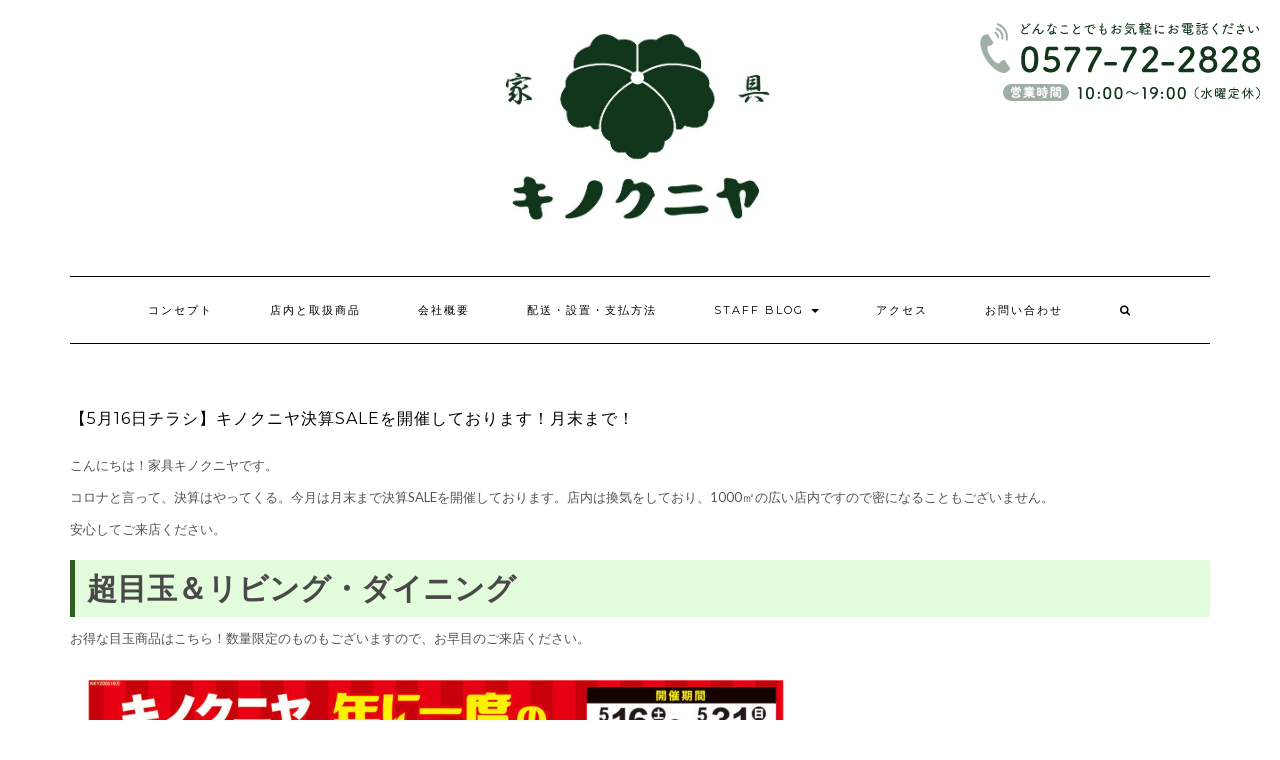

--- FILE ---
content_type: text/html; charset=UTF-8
request_url: https://kagukinokuniya.com/posts/6188/
body_size: 13832
content:
<!DOCTYPE html>
<html dir="ltr" lang="ja"
	prefix="og: https://ogp.me/ns#" >
<head>
    <meta charset="UTF-8" />
    <meta http-equiv="X-UA-Compatible" content="IE=edge" />
    <meta name="viewport" content="width=device-width, initial-scale=1" />
    	<link rel="pingback" href="https://kagukinokuniya.com/xmlrpc.php">
	    <title>【5月16日チラシ】キノクニヤ決算SALEを開催しております！月末まで！ - 家具木の國屋</title>

		<!-- All in One SEO 4.3.3 - aioseo.com -->
		<meta name="description" content="キノクニヤの決算SALEを開催しております。店内、換気をしてお待ちしております。商品・お買い得品多数そろえおります。ご来店心よりお待ちしております。" />
		<meta name="robots" content="max-image-preview:large" />
		<link rel="canonical" href="https://kagukinokuniya.com/posts/6188/" />
		<meta name="generator" content="All in One SEO (AIOSEO) 4.3.3 " />
		<meta property="og:locale" content="ja_JP" />
		<meta property="og:site_name" content="家具木の國屋 - 飛騨・高山市にある家具・インテリアの大型店・家具屋　(家具木の国屋)" />
		<meta property="og:type" content="article" />
		<meta property="og:title" content="【2019年初売り】1月3日～家具キノクニヤの新春初売大SALE ハズレなしのガラポンも♪" />
		<meta property="og:description" content="【2019年初売り】1月3日～家具キノクニヤの新春初売大SALE ハズレなしのガラポンも♪" />
		<meta property="og:url" content="https://kagukinokuniya.com/posts/6188/" />
		<meta property="og:image" content="https://kagukinokuniya.com/wp-content/uploads/2019/01/74c6532ed7b654258814274630cb8026-e1546436075125.jpg" />
		<meta property="og:image:secure_url" content="https://kagukinokuniya.com/wp-content/uploads/2019/01/74c6532ed7b654258814274630cb8026-e1546436075125.jpg" />
		<meta property="og:image:width" content="2041" />
		<meta property="og:image:height" content="1077" />
		<meta property="article:published_time" content="2020-05-17T04:33:56+00:00" />
		<meta property="article:modified_time" content="2020-07-11T04:31:14+00:00" />
		<meta name="twitter:card" content="summary" />
		<meta name="twitter:title" content="【2019年初売り】1月3日～家具キノクニヤの新春初売大SALE ハズレなしのガラポンも♪" />
		<meta name="twitter:description" content="【2019年初売り】1月3日～家具キノクニヤの新春初売大SALE ハズレなしのガラポンも♪" />
		<meta name="twitter:image" content="https://kagukinokuniya.com/wp-content/uploads/2017/10/cropped-basiclogo-3.jpg" />
		<script type="application/ld+json" class="aioseo-schema">
			{"@context":"https:\/\/schema.org","@graph":[{"@type":"BlogPosting","@id":"https:\/\/kagukinokuniya.com\/posts\/6188\/#blogposting","name":"\u30105\u670816\u65e5\u30c1\u30e9\u30b7\u3011\u30ad\u30ce\u30af\u30cb\u30e4\u6c7a\u7b97SALE\u3092\u958b\u50ac\u3057\u3066\u304a\u308a\u307e\u3059\uff01\u6708\u672b\u307e\u3067\uff01 - \u5bb6\u5177\u6728\u306e\u570b\u5c4b","headline":"\u30105\u670816\u65e5\u30c1\u30e9\u30b7\u3011\u30ad\u30ce\u30af\u30cb\u30e4\u6c7a\u7b97SALE\u3092\u958b\u50ac\u3057\u3066\u304a\u308a\u307e\u3059\uff01\u6708\u672b\u307e\u3067\uff01","author":{"@id":"https:\/\/kagukinokuniya.com\/posts\/author\/kosuke-funasaka\/#author"},"publisher":{"@id":"https:\/\/kagukinokuniya.com\/#organization"},"image":{"@type":"ImageObject","url":"https:\/\/kagukinokuniya.com\/wp-content\/uploads\/2020\/04\/fdd193f8440dac9a43fcc954acfe9ba6.jpg","width":1568,"height":1232},"datePublished":"2020-05-17T04:33:56+09:00","dateModified":"2020-07-11T04:31:14+09:00","inLanguage":"ja","mainEntityOfPage":{"@id":"https:\/\/kagukinokuniya.com\/posts\/6188\/#webpage"},"isPartOf":{"@id":"https:\/\/kagukinokuniya.com\/posts\/6188\/#webpage"},"articleSection":"\u30a4\u30d9\u30f3\u30c8, \u304a\u5e97\u304b\u3089\u306e\u304a\u77e5\u3089\u305b, \u304a\u5f97\u306a\u60c5\u5831, \u304a\u77e5\u3089\u305b, \u30c1\u30e9\u30b7"},{"@type":"BreadcrumbList","@id":"https:\/\/kagukinokuniya.com\/posts\/6188\/#breadcrumblist","itemListElement":[{"@type":"ListItem","@id":"https:\/\/kagukinokuniya.com\/#listItem","position":1,"item":{"@type":"WebPage","@id":"https:\/\/kagukinokuniya.com\/","name":"\u30db\u30fc\u30e0","description":"\u98db\u9a28\u30fb\u9ad8\u5c71\u5e02\u306b\u3042\u308b\u5bb6\u5177\u30fb\u30a4\u30f3\u30c6\u30ea\u30a2\u306e\u5927\u578b\u5e97\u30fb\u5bb6\u5177\u5c4b (\u5bb6\u5177\u6728\u306e\u56fd\u5c4b)","url":"https:\/\/kagukinokuniya.com\/"}}]},{"@type":"Organization","@id":"https:\/\/kagukinokuniya.com\/#organization","name":"\u5bb6\u5177\u6728\u306e\u570b\u5c4b","url":"https:\/\/kagukinokuniya.com\/","logo":{"@type":"ImageObject","url":"https:\/\/kagukinokuniya.com\/wp-content\/uploads\/2017\/10\/cropped-basiclogo-3.jpg","@id":"https:\/\/kagukinokuniya.com\/#organizationLogo","width":2557,"height":485},"image":{"@id":"https:\/\/kagukinokuniya.com\/#organizationLogo"}},{"@type":"Person","@id":"https:\/\/kagukinokuniya.com\/posts\/author\/kosuke-funasaka\/#author","url":"https:\/\/kagukinokuniya.com\/posts\/author\/kosuke-funasaka\/","name":"\u30ad\u30ce\u30af\u30cb\u30e4\u208bK","image":{"@type":"ImageObject","@id":"https:\/\/kagukinokuniya.com\/posts\/6188\/#authorImage","url":"https:\/\/secure.gravatar.com\/avatar\/d2c44ae59bd17bab03819aace02ea171?s=96&d=mm&r=g","width":96,"height":96,"caption":"\u30ad\u30ce\u30af\u30cb\u30e4\u208bK"}},{"@type":"WebPage","@id":"https:\/\/kagukinokuniya.com\/posts\/6188\/#webpage","url":"https:\/\/kagukinokuniya.com\/posts\/6188\/","name":"\u30105\u670816\u65e5\u30c1\u30e9\u30b7\u3011\u30ad\u30ce\u30af\u30cb\u30e4\u6c7a\u7b97SALE\u3092\u958b\u50ac\u3057\u3066\u304a\u308a\u307e\u3059\uff01\u6708\u672b\u307e\u3067\uff01 - \u5bb6\u5177\u6728\u306e\u570b\u5c4b","description":"\u30ad\u30ce\u30af\u30cb\u30e4\u306e\u6c7a\u7b97SALE\u3092\u958b\u50ac\u3057\u3066\u304a\u308a\u307e\u3059\u3002\u5e97\u5185\u3001\u63db\u6c17\u3092\u3057\u3066\u304a\u5f85\u3061\u3057\u3066\u304a\u308a\u307e\u3059\u3002\u5546\u54c1\u30fb\u304a\u8cb7\u3044\u5f97\u54c1\u591a\u6570\u305d\u308d\u3048\u304a\u308a\u307e\u3059\u3002\u3054\u6765\u5e97\u5fc3\u3088\u308a\u304a\u5f85\u3061\u3057\u3066\u304a\u308a\u307e\u3059\u3002","inLanguage":"ja","isPartOf":{"@id":"https:\/\/kagukinokuniya.com\/#website"},"breadcrumb":{"@id":"https:\/\/kagukinokuniya.com\/posts\/6188\/#breadcrumblist"},"author":{"@id":"https:\/\/kagukinokuniya.com\/posts\/author\/kosuke-funasaka\/#author"},"creator":{"@id":"https:\/\/kagukinokuniya.com\/posts\/author\/kosuke-funasaka\/#author"},"image":{"@type":"ImageObject","url":"https:\/\/kagukinokuniya.com\/wp-content\/uploads\/2020\/04\/fdd193f8440dac9a43fcc954acfe9ba6.jpg","@id":"https:\/\/kagukinokuniya.com\/#mainImage","width":1568,"height":1232},"primaryImageOfPage":{"@id":"https:\/\/kagukinokuniya.com\/posts\/6188\/#mainImage"},"datePublished":"2020-05-17T04:33:56+09:00","dateModified":"2020-07-11T04:31:14+09:00"},{"@type":"WebSite","@id":"https:\/\/kagukinokuniya.com\/#website","url":"https:\/\/kagukinokuniya.com\/","name":"\u5bb6\u5177\u6728\u306e\u570b\u5c4b","description":"\u98db\u9a28\u30fb\u9ad8\u5c71\u5e02\u306b\u3042\u308b\u5bb6\u5177\u30fb\u30a4\u30f3\u30c6\u30ea\u30a2\u306e\u5927\u578b\u5e97\u30fb\u5bb6\u5177\u5c4b\u3000(\u5bb6\u5177\u6728\u306e\u56fd\u5c4b)","inLanguage":"ja","publisher":{"@id":"https:\/\/kagukinokuniya.com\/#organization"}}]}
		</script>
		<!-- All in One SEO -->

<link rel='dns-prefetch' href='//fonts.googleapis.com' />
<link rel='dns-prefetch' href='//s.w.org' />
<link rel="alternate" type="application/rss+xml" title="家具木の國屋 &raquo; フィード" href="https://kagukinokuniya.com/feed/" />
<link rel="alternate" type="application/rss+xml" title="家具木の國屋 &raquo; コメントフィード" href="https://kagukinokuniya.com/comments/feed/" />
<link rel="alternate" type="application/rss+xml" title="家具木の國屋 &raquo; 【5月16日チラシ】キノクニヤ決算SALEを開催しております！月末まで！ のコメントのフィード" href="https://kagukinokuniya.com/posts/6188/feed/" />
		<!-- This site uses the Google Analytics by MonsterInsights plugin v8.13.1 - Using Analytics tracking - https://www.monsterinsights.com/ -->
							<script src="//www.googletagmanager.com/gtag/js?id=UA-79241753-2"  data-cfasync="false" data-wpfc-render="false" type="text/javascript" async></script>
			<script data-cfasync="false" data-wpfc-render="false" type="text/javascript">
				var mi_version = '8.13.1';
				var mi_track_user = true;
				var mi_no_track_reason = '';
				
								var disableStrs = [
										'ga-disable-G-X7GMH3EP6T',
															'ga-disable-UA-79241753-2',
									];

				/* Function to detect opted out users */
				function __gtagTrackerIsOptedOut() {
					for (var index = 0; index < disableStrs.length; index++) {
						if (document.cookie.indexOf(disableStrs[index] + '=true') > -1) {
							return true;
						}
					}

					return false;
				}

				/* Disable tracking if the opt-out cookie exists. */
				if (__gtagTrackerIsOptedOut()) {
					for (var index = 0; index < disableStrs.length; index++) {
						window[disableStrs[index]] = true;
					}
				}

				/* Opt-out function */
				function __gtagTrackerOptout() {
					for (var index = 0; index < disableStrs.length; index++) {
						document.cookie = disableStrs[index] + '=true; expires=Thu, 31 Dec 2099 23:59:59 UTC; path=/';
						window[disableStrs[index]] = true;
					}
				}

				if ('undefined' === typeof gaOptout) {
					function gaOptout() {
						__gtagTrackerOptout();
					}
				}
								window.dataLayer = window.dataLayer || [];

				window.MonsterInsightsDualTracker = {
					helpers: {},
					trackers: {},
				};
				if (mi_track_user) {
					function __gtagDataLayer() {
						dataLayer.push(arguments);
					}

					function __gtagTracker(type, name, parameters) {
						if (!parameters) {
							parameters = {};
						}

						if (parameters.send_to) {
							__gtagDataLayer.apply(null, arguments);
							return;
						}

						if (type === 'event') {
														parameters.send_to = monsterinsights_frontend.v4_id;
							var hookName = name;
							if (typeof parameters['event_category'] !== 'undefined') {
								hookName = parameters['event_category'] + ':' + name;
							}

							if (typeof MonsterInsightsDualTracker.trackers[hookName] !== 'undefined') {
								MonsterInsightsDualTracker.trackers[hookName](parameters);
							} else {
								__gtagDataLayer('event', name, parameters);
							}
							
														parameters.send_to = monsterinsights_frontend.ua;
							__gtagDataLayer(type, name, parameters);
													} else {
							__gtagDataLayer.apply(null, arguments);
						}
					}

					__gtagTracker('js', new Date());
					__gtagTracker('set', {
						'developer_id.dZGIzZG': true,
											});
										__gtagTracker('config', 'G-X7GMH3EP6T', {"forceSSL":"true"} );
															__gtagTracker('config', 'UA-79241753-2', {"forceSSL":"true"} );
										window.gtag = __gtagTracker;										(function () {
						/* https://developers.google.com/analytics/devguides/collection/analyticsjs/ */
						/* ga and __gaTracker compatibility shim. */
						var noopfn = function () {
							return null;
						};
						var newtracker = function () {
							return new Tracker();
						};
						var Tracker = function () {
							return null;
						};
						var p = Tracker.prototype;
						p.get = noopfn;
						p.set = noopfn;
						p.send = function () {
							var args = Array.prototype.slice.call(arguments);
							args.unshift('send');
							__gaTracker.apply(null, args);
						};
						var __gaTracker = function () {
							var len = arguments.length;
							if (len === 0) {
								return;
							}
							var f = arguments[len - 1];
							if (typeof f !== 'object' || f === null || typeof f.hitCallback !== 'function') {
								if ('send' === arguments[0]) {
									var hitConverted, hitObject = false, action;
									if ('event' === arguments[1]) {
										if ('undefined' !== typeof arguments[3]) {
											hitObject = {
												'eventAction': arguments[3],
												'eventCategory': arguments[2],
												'eventLabel': arguments[4],
												'value': arguments[5] ? arguments[5] : 1,
											}
										}
									}
									if ('pageview' === arguments[1]) {
										if ('undefined' !== typeof arguments[2]) {
											hitObject = {
												'eventAction': 'page_view',
												'page_path': arguments[2],
											}
										}
									}
									if (typeof arguments[2] === 'object') {
										hitObject = arguments[2];
									}
									if (typeof arguments[5] === 'object') {
										Object.assign(hitObject, arguments[5]);
									}
									if ('undefined' !== typeof arguments[1].hitType) {
										hitObject = arguments[1];
										if ('pageview' === hitObject.hitType) {
											hitObject.eventAction = 'page_view';
										}
									}
									if (hitObject) {
										action = 'timing' === arguments[1].hitType ? 'timing_complete' : hitObject.eventAction;
										hitConverted = mapArgs(hitObject);
										__gtagTracker('event', action, hitConverted);
									}
								}
								return;
							}

							function mapArgs(args) {
								var arg, hit = {};
								var gaMap = {
									'eventCategory': 'event_category',
									'eventAction': 'event_action',
									'eventLabel': 'event_label',
									'eventValue': 'event_value',
									'nonInteraction': 'non_interaction',
									'timingCategory': 'event_category',
									'timingVar': 'name',
									'timingValue': 'value',
									'timingLabel': 'event_label',
									'page': 'page_path',
									'location': 'page_location',
									'title': 'page_title',
								};
								for (arg in args) {
																		if (!(!args.hasOwnProperty(arg) || !gaMap.hasOwnProperty(arg))) {
										hit[gaMap[arg]] = args[arg];
									} else {
										hit[arg] = args[arg];
									}
								}
								return hit;
							}

							try {
								f.hitCallback();
							} catch (ex) {
							}
						};
						__gaTracker.create = newtracker;
						__gaTracker.getByName = newtracker;
						__gaTracker.getAll = function () {
							return [];
						};
						__gaTracker.remove = noopfn;
						__gaTracker.loaded = true;
						window['__gaTracker'] = __gaTracker;
					})();
									} else {
										console.log("");
					(function () {
						function __gtagTracker() {
							return null;
						}

						window['__gtagTracker'] = __gtagTracker;
						window['gtag'] = __gtagTracker;
					})();
									}
			</script>
				<!-- / Google Analytics by MonsterInsights -->
				<script type="text/javascript">
			window._wpemojiSettings = {"baseUrl":"https:\/\/s.w.org\/images\/core\/emoji\/12.0.0-1\/72x72\/","ext":".png","svgUrl":"https:\/\/s.w.org\/images\/core\/emoji\/12.0.0-1\/svg\/","svgExt":".svg","source":{"concatemoji":"https:\/\/kagukinokuniya.com\/wp-includes\/js\/wp-emoji-release.min.js?ver=5.3.20"}};
			!function(e,a,t){var n,r,o,i=a.createElement("canvas"),p=i.getContext&&i.getContext("2d");function s(e,t){var a=String.fromCharCode;p.clearRect(0,0,i.width,i.height),p.fillText(a.apply(this,e),0,0);e=i.toDataURL();return p.clearRect(0,0,i.width,i.height),p.fillText(a.apply(this,t),0,0),e===i.toDataURL()}function c(e){var t=a.createElement("script");t.src=e,t.defer=t.type="text/javascript",a.getElementsByTagName("head")[0].appendChild(t)}for(o=Array("flag","emoji"),t.supports={everything:!0,everythingExceptFlag:!0},r=0;r<o.length;r++)t.supports[o[r]]=function(e){if(!p||!p.fillText)return!1;switch(p.textBaseline="top",p.font="600 32px Arial",e){case"flag":return s([127987,65039,8205,9895,65039],[127987,65039,8203,9895,65039])?!1:!s([55356,56826,55356,56819],[55356,56826,8203,55356,56819])&&!s([55356,57332,56128,56423,56128,56418,56128,56421,56128,56430,56128,56423,56128,56447],[55356,57332,8203,56128,56423,8203,56128,56418,8203,56128,56421,8203,56128,56430,8203,56128,56423,8203,56128,56447]);case"emoji":return!s([55357,56424,55356,57342,8205,55358,56605,8205,55357,56424,55356,57340],[55357,56424,55356,57342,8203,55358,56605,8203,55357,56424,55356,57340])}return!1}(o[r]),t.supports.everything=t.supports.everything&&t.supports[o[r]],"flag"!==o[r]&&(t.supports.everythingExceptFlag=t.supports.everythingExceptFlag&&t.supports[o[r]]);t.supports.everythingExceptFlag=t.supports.everythingExceptFlag&&!t.supports.flag,t.DOMReady=!1,t.readyCallback=function(){t.DOMReady=!0},t.supports.everything||(n=function(){t.readyCallback()},a.addEventListener?(a.addEventListener("DOMContentLoaded",n,!1),e.addEventListener("load",n,!1)):(e.attachEvent("onload",n),a.attachEvent("onreadystatechange",function(){"complete"===a.readyState&&t.readyCallback()})),(n=t.source||{}).concatemoji?c(n.concatemoji):n.wpemoji&&n.twemoji&&(c(n.twemoji),c(n.wpemoji)))}(window,document,window._wpemojiSettings);
		</script>
		<style type="text/css">
img.wp-smiley,
img.emoji {
	display: inline !important;
	border: none !important;
	box-shadow: none !important;
	height: 1em !important;
	width: 1em !important;
	margin: 0 .07em !important;
	vertical-align: -0.1em !important;
	background: none !important;
	padding: 0 !important;
}
</style>
	<link rel='stylesheet' id='sb_instagram_styles-css'  href='https://kagukinokuniya.com/wp-content/plugins/instagram-feed/css/sb-instagram-2-2.min.css?ver=2.4.6' type='text/css' media='all' />
<link rel='stylesheet' id='wp-block-library-css'  href='https://kagukinokuniya.com/wp-includes/css/dist/block-library/style.min.css?ver=5.3.20' type='text/css' media='all' />
<link rel='stylesheet' id='biz-cal-style-css'  href='https://kagukinokuniya.com/wp-content/plugins/biz-calendar/biz-cal.css?ver=2.2.0' type='text/css' media='all' />
<link rel='stylesheet' id='toc-screen-css'  href='https://kagukinokuniya.com/wp-content/plugins/table-of-contents-plus/screen.min.css?ver=1509' type='text/css' media='all' />
<link rel='stylesheet' id='kale-googlefont1-css'  href='//fonts.googleapis.com/css?family=Montserrat%3A400%2C700&#038;ver=5.3.20' type='text/css' media='all' />
<link rel='stylesheet' id='kale-googlefont2-css'  href='//fonts.googleapis.com/css?family=Lato%3A400%2C700%2C300%2C300italic%2C400italic%2C700italic&#038;ver=5.3.20' type='text/css' media='all' />
<link rel='stylesheet' id='kale-googlefont3-css'  href='//fonts.googleapis.com/css?family=Raleway%3A200&#038;ver=5.3.20' type='text/css' media='all' />
<link rel='stylesheet' id='kale-googlefont4-css'  href='//fonts.googleapis.com/css?family=Caveat&#038;ver=5.3.20' type='text/css' media='all' />
<link rel='stylesheet' id='bootstrap-css'  href='https://kagukinokuniya.com/wp-content/themes/kale/assets/css/bootstrap.min.css?ver=5.3.20' type='text/css' media='all' />
<link rel='stylesheet' id='bootstrap-select-css'  href='https://kagukinokuniya.com/wp-content/themes/kale/assets/css/bootstrap-select.min.css?ver=5.3.20' type='text/css' media='all' />
<link rel='stylesheet' id='font-awesome-css'  href='https://kagukinokuniya.com/wp-content/themes/kale/assets/css/font-awesome.min.css?ver=5.3.20' type='text/css' media='all' />
<link rel='stylesheet' id='owl-carousel-css'  href='https://kagukinokuniya.com/wp-content/themes/kale/assets/css/owl.carousel.css?ver=5.3.20' type='text/css' media='all' />
<link rel='stylesheet' id='kale-style-css'  href='https://kagukinokuniya.com/wp-content/themes/kale/style.css?ver=5.3.20' type='text/css' media='all' />
<link rel='stylesheet' id='addtoany-css'  href='https://kagukinokuniya.com/wp-content/plugins/add-to-any/addtoany.min.css?ver=1.15' type='text/css' media='all' />
<script type='text/javascript' src='https://kagukinokuniya.com/wp-content/plugins/google-analytics-for-wordpress/assets/js/frontend-gtag.min.js?ver=8.13.1'></script>
<script data-cfasync="false" data-wpfc-render="false" type="text/javascript" id='monsterinsights-frontend-script-js-extra'>/* <![CDATA[ */
var monsterinsights_frontend = {"js_events_tracking":"true","download_extensions":"doc,pdf,ppt,zip,xls,docx,pptx,xlsx","inbound_paths":"[]","home_url":"https:\/\/kagukinokuniya.com","hash_tracking":"false","ua":"UA-79241753-2","v4_id":"G-X7GMH3EP6T"};/* ]]> */
</script>
<script type='text/javascript' src='https://kagukinokuniya.com/wp-includes/js/jquery/jquery.js?ver=1.12.4-wp'></script>
<script type='text/javascript' src='https://kagukinokuniya.com/wp-includes/js/jquery/jquery-migrate.min.js?ver=1.4.1'></script>
<script type='text/javascript' src='https://kagukinokuniya.com/wp-content/plugins/add-to-any/addtoany.min.js?ver=1.1'></script>
<script type='text/javascript'>
/* <![CDATA[ */
var bizcalOptions = {"holiday_title":"\u5e97\u4f11\u65e5","wed":"on","temp_holidays":"2018-01-09\r\n2018-01-10\r\n2018-01-11\r\n2025-12-30\r\n2026-01-01\r\n2026-01-02\r\n2026-01-03","temp_weekdays":"","eventday_title":"","eventday_url":"","eventdays":"","month_limit":"\u5236\u9650\u306a\u3057","nextmonthlimit":"2","prevmonthlimit":"2","plugindir":"https:\/\/kagukinokuniya.com\/wp-content\/plugins\/biz-calendar\/","national_holiday":""};
/* ]]> */
</script>
<script type='text/javascript' src='https://kagukinokuniya.com/wp-content/plugins/biz-calendar/calendar.js?ver=2.2.0'></script>
<!--[if lt IE 9]>
<script type='text/javascript' src='https://kagukinokuniya.com/wp-content/themes/kale/assets/js/html5shiv.min.js?ver=3.7.0'></script>
<![endif]-->
<!--[if lt IE 9]>
<script type='text/javascript' src='https://kagukinokuniya.com/wp-content/themes/kale/assets/js/respond.min.js?ver=1.3.0'></script>
<![endif]-->
<link rel='https://api.w.org/' href='https://kagukinokuniya.com/wp-json/' />
<link rel="EditURI" type="application/rsd+xml" title="RSD" href="https://kagukinokuniya.com/xmlrpc.php?rsd" />
<link rel="wlwmanifest" type="application/wlwmanifest+xml" href="https://kagukinokuniya.com/wp-includes/wlwmanifest.xml" /> 
<link rel='prev' title='トラックを新調しました！' href='https://kagukinokuniya.com/posts/6198/' />
<link rel='next' title='【7月10日チラシ】キノクニヤ夏得SALEを開催中！ソファベッドのお買い得品が多数' href='https://kagukinokuniya.com/posts/7331/' />
<meta name="generator" content="WordPress 5.3.20" />
<link rel='shortlink' href='https://kagukinokuniya.com/?p=6188' />
<link rel="alternate" type="application/json+oembed" href="https://kagukinokuniya.com/wp-json/oembed/1.0/embed?url=https%3A%2F%2Fkagukinokuniya.com%2Fposts%2F6188%2F" />
<link rel="alternate" type="text/xml+oembed" href="https://kagukinokuniya.com/wp-json/oembed/1.0/embed?url=https%3A%2F%2Fkagukinokuniya.com%2Fposts%2F6188%2F&#038;format=xml" />

<script data-cfasync="false">
window.a2a_config=window.a2a_config||{};a2a_config.callbacks=[];a2a_config.overlays=[];a2a_config.templates={};a2a_localize = {
	Share: "共有",
	Save: "ブックマーク",
	Subscribe: "購読",
	Email: "メール",
	Bookmark: "ブックマーク",
	ShowAll: "すべて表示する",
	ShowLess: "小さく表示する",
	FindServices: "サービスを探す",
	FindAnyServiceToAddTo: "追加するサービスを今すぐ探す",
	PoweredBy: "Powered by",
	ShareViaEmail: "メールでシェアする",
	SubscribeViaEmail: "メールで購読する",
	BookmarkInYourBrowser: "ブラウザにブックマーク",
	BookmarkInstructions: "このページをブックマークするには、 Ctrl+D または \u2318+D を押下。",
	AddToYourFavorites: "お気に入りに追加",
	SendFromWebOrProgram: "任意のメールアドレスまたはメールプログラムから送信",
	EmailProgram: "メールプログラム",
	More: "詳細&#8230;",
	ThanksForSharing: "Thanks for sharing!",
	ThanksForFollowing: "Thanks for following!"
};

(function(d,s,a,b){a=d.createElement(s);b=d.getElementsByTagName(s)[0];a.async=1;a.src="https://static.addtoany.com/menu/page.js";b.parentNode.insertBefore(a,b);})(document,"script");
</script>
<style type="text/css">div#toc_container ul li {font-size: 90%;}</style><link rel="icon" href="https://kagukinokuniya.com/wp-content/uploads/2017/10/cropped-basiclogo-1-e1508852618272-32x32.jpg" sizes="32x32" />
<link rel="icon" href="https://kagukinokuniya.com/wp-content/uploads/2017/10/cropped-basiclogo-1-e1508852618272-192x192.jpg" sizes="192x192" />
<link rel="apple-touch-icon-precomposed" href="https://kagukinokuniya.com/wp-content/uploads/2017/10/cropped-basiclogo-1-e1508852618272-180x180.jpg" />
<meta name="msapplication-TileImage" content="https://kagukinokuniya.com/wp-content/uploads/2017/10/cropped-basiclogo-1-e1508852618272-270x270.jpg" />
		<style type="text/css" id="wp-custom-css">
			
.add-entry-content {
  position: relative;
  }

.add-entry-content h3{
  position: absolute;
  top:30%;
  left: 50%;
  -ms-transform: translate(-50%,-50%);
  -webkit-transform: translate(-50%,-50%);
  transform: translate(-50%,-50%);
  margin:0;
  padding:0;
  color: white;/*文字は白に*/
  font-size: 1.5em;/*サイズ2倍*/
  
  }

.add-entry-content entry-thumb {
  width: 100%;
  }


#footer_ban {
margin: 0 auto;
padding: 0;
width: 100%;
overflow: hidden;
display: table;
position: fixed;
bottom: 0;
left:0;
background: #f0f0f0;
z-index: 9999;
line-height:0;
}

div#footer_ban img { width: 100%; }		</style>
		
<link rel="stylesheet" type="text/css" href="https://kagukinokuniya.com/wp-content/themes/kale/css/floating.css" media="all">
<script async defer src="//assets.pinterest.com/js/pinit.js"></script>

	


<!-- Google Tag Manager -->
<script>(function(w,d,s,l,i){w[l]=w[l]||[];w[l].push({'gtm.start':
new Date().getTime(),event:'gtm.js'});var f=d.getElementsByTagName(s)[0],
j=d.createElement(s),dl=l!='dataLayer'?'&l='+l:'';j.async=true;j.src=
'https://www.googletagmanager.com/gtm.js?id='+i+dl;f.parentNode.insertBefore(j,f);
})(window,document,'script','dataLayer','GTM-W6PTSFC');</script>
<!-- End Google Tag Manager -->
	
	
	
</head>

<body class="post-template-default single single-post postid-6188 single-format-standard wp-custom-logo">

<!-- Google Tag Manager (noscript) -->
<noscript><iframe src="https://www.googletagmanager.com/ns.html?id=GTM-W6PTSFC"
height="0" width="0" style="display:none;visibility:hidden"></iframe></noscript>
<!-- End Google Tag Manager (noscript) -->	
	
<div class="main-wrapper">
    <div class="container">
        
        <!-- Header -->
        <div class="header">
        
                        
            <!-- Header Row 2 -->
            <div class="header-row-2">
                <div class="logo">
                    <a href="https://kagukinokuniya.com/" class="custom-logo-link" rel="home"><img width="2557" height="485" src="https://kagukinokuniya.com/wp-content/uploads/2017/10/cropped-basiclogo-3.jpg" class="custom-logo" alt="家具木の國屋" srcset="https://kagukinokuniya.com/wp-content/uploads/2017/10/cropped-basiclogo-3.jpg 2557w, https://kagukinokuniya.com/wp-content/uploads/2017/10/cropped-basiclogo-3-300x57.jpg 300w, https://kagukinokuniya.com/wp-content/uploads/2017/10/cropped-basiclogo-3-768x146.jpg 768w, https://kagukinokuniya.com/wp-content/uploads/2017/10/cropped-basiclogo-3-1024x194.jpg 1024w" sizes="(max-width: 2557px) 100vw, 2557px" /></a>                </div>
                            </div>
            <!-- /Header Row 2 -->
            
            
            <!-- Header Row 3 -->
            <div class="header-row-3">
                <nav class="navbar navbar-default">
                    <div class="navbar-header">
                        <button type="button" class="navbar-toggle collapsed" data-toggle="collapse" data-target=".header-row-3 .navbar-collapse" aria-expanded="false">
                        <span class="sr-only">Toggle Navigation</span>
                        <span class="glyphicon glyphicon-align-justify">Menu</span>　
                       
                        </button>
                    </div>
                    <!-- Navigation -->
                    <div class="navbar-collapse collapse"><ul id="menu-%e3%83%a1%e3%83%8b%e3%83%a5%e3%83%bc" class="nav navbar-nav"><li id="menu-item-20" class="menu-item menu-item-type-post_type menu-item-object-page menu-item-20"><a href="https://kagukinokuniya.com/welcome/">コンセプト</a></li>
<li id="menu-item-35" class="menu-item menu-item-type-post_type menu-item-object-page menu-item-35"><a href="https://kagukinokuniya.com/kinokuniyaselect/">店内と取扱商品</a></li>
<li id="menu-item-27" class="menu-item menu-item-type-post_type menu-item-object-page menu-item-27"><a href="https://kagukinokuniya.com/about-us/">会社概要</a></li>
<li id="menu-item-327" class="menu-item menu-item-type-post_type menu-item-object-page menu-item-327"><a href="https://kagukinokuniya.com/delivery/">配送・設置・支払方法</a></li>
<li id="menu-item-1201" class="menu-item menu-item-type-post_type menu-item-object-page menu-item-has-children menu-item-1201 dropdown"><a href="#" data-toggle="dropdown" class="dropdown-toggle" aria-haspopup="true">staff blog <span class="caret"></span></a>
<ul role="menu" class=" dropdown-menu">
	<li id="menu-item-155" class="menu-item menu-item-type-taxonomy menu-item-object-category current-post-ancestor current-menu-parent current-post-parent menu-item-155"><a href="https://kagukinokuniya.com/posts/category/news/">お店からのお知らせ</a></li>
	<li id="menu-item-156" class="menu-item menu-item-type-taxonomy menu-item-object-category menu-item-156"><a href="https://kagukinokuniya.com/posts/category/interior/">インテリア・家具のこと</a></li>
	<li id="menu-item-157" class="menu-item menu-item-type-taxonomy menu-item-object-category menu-item-157"><a href="https://kagukinokuniya.com/posts/category/takayamalife/">高山ライフ</a></li>
</ul>
</li>
<li id="menu-item-160" class="menu-item menu-item-type-post_type menu-item-object-page menu-item-160"><a href="https://kagukinokuniya.com/access/">アクセス</a></li>
<li id="menu-item-314" class="menu-item menu-item-type-post_type menu-item-object-page menu-item-home menu-item-314"><a href="https://kagukinokuniya.com/contact/">お問い合わせ</a></li>
<li class="search">
        <a href="javascript:;" id="toggle-main_search" data-toggle="dropdown"><i class="fa fa-search"></i></a>
        <div class="dropdown-menu main_search">
            <form name="main_search" method="get" action="https://kagukinokuniya.com/">
                <input type="text" name="s" class="form-control" placeholder="Type here" />
            </form>
        </div>
    </li></ul></div>                    <!-- /Navigation -->
                </nav>
            </div>
            <!-- /Header Row 3 -->


            
            
        </div>
        <!-- /Header -->
        
        
<!-- Two Columns -->
<div class="row two-columns">

    <!-- Main Column -->
        <div class="main-column col-md-12">
        
        <!-- Post Content -->
        <div id="post-6188" class="entry entry-post post-6188 post type-post status-publish format-standard has-post-thumbnail hentry category-event category-news category-sale tag-news tag-flyer">
            
            <div class="entry-header">
								<div class="clearfix"></div>
            </div>
            
                                    <h1 class="entry-title">【5月16日チラシ】キノクニヤ決算SALEを開催しております！月末まで！</h1>
                        
                        
            <div class="entry-content">
                <p>こんにちは！家具キノクニヤです。</p>
<p>コロナと言って、決算はやってくる。今月は月末まで決算SALEを開催しております。店内は換気をしており、1000㎡の広い店内ですので密になることもございません。</p>
<p>安心してご来店ください。</p>
<h2><strong>超目玉＆リビング・ダイニング</strong></h2>
<p>お得な目玉商品はこちら！数量限定のものもございますので、お早目のご来店ください。</p>
<p><img class="alignnone size-large wp-image-6189" src="https://kagukinokuniya.com/wp-content/uploads/2020/05/914859aebdda0dc3d327ec5682fa8671-732x1024.jpg" alt="" width="732" height="1024" srcset="https://kagukinokuniya.com/wp-content/uploads/2020/05/914859aebdda0dc3d327ec5682fa8671-732x1024.jpg 732w, https://kagukinokuniya.com/wp-content/uploads/2020/05/914859aebdda0dc3d327ec5682fa8671-214x300.jpg 214w, https://kagukinokuniya.com/wp-content/uploads/2020/05/914859aebdda0dc3d327ec5682fa8671-768x1075.jpg 768w, https://kagukinokuniya.com/wp-content/uploads/2020/05/914859aebdda0dc3d327ec5682fa8671-1098x1536.jpg 1098w, https://kagukinokuniya.com/wp-content/uploads/2020/05/914859aebdda0dc3d327ec5682fa8671-1463x2048.jpg 1463w, https://kagukinokuniya.com/wp-content/uploads/2020/05/914859aebdda0dc3d327ec5682fa8671.jpg 1612w" sizes="(max-width: 732px) 100vw, 732px" /></p>
<p>ソファはチラシに間に合わなかった新商品も多数展示ございます。</p>
<h2>裏面はベッドや新作家具も</h2>
<p><img class="alignnone size-large wp-image-6190" src="https://kagukinokuniya.com/wp-content/uploads/2020/05/39cfc431672a6ab7b24a2a05695c9efe-732x1024.jpg" alt="" width="732" height="1024" srcset="https://kagukinokuniya.com/wp-content/uploads/2020/05/39cfc431672a6ab7b24a2a05695c9efe-732x1024.jpg 732w, https://kagukinokuniya.com/wp-content/uploads/2020/05/39cfc431672a6ab7b24a2a05695c9efe-214x300.jpg 214w, https://kagukinokuniya.com/wp-content/uploads/2020/05/39cfc431672a6ab7b24a2a05695c9efe-768x1075.jpg 768w, https://kagukinokuniya.com/wp-content/uploads/2020/05/39cfc431672a6ab7b24a2a05695c9efe-1098x1536.jpg 1098w, https://kagukinokuniya.com/wp-content/uploads/2020/05/39cfc431672a6ab7b24a2a05695c9efe-1463x2048.jpg 1463w, https://kagukinokuniya.com/wp-content/uploads/2020/05/39cfc431672a6ab7b24a2a05695c9efe.jpg 1612w" sizes="(max-width: 732px) 100vw, 732px" /></p>
<p>緊急事態宣言中に売り場を少しずつ変えたり、商品を入れかえました！地域最大級の売場にはベッドもダイニングも多数お買い得品を取り揃えております。是非お気軽にお越しください。</p>
<div class="addtoany_share_save_container addtoany_content addtoany_content_bottom"><div class="a2a_kit a2a_kit_size_26 addtoany_list" data-a2a-url="https://kagukinokuniya.com/posts/6188/" data-a2a-title="【5月16日チラシ】キノクニヤ決算SALEを開催しております！月末まで！"><a class="a2a_button_facebook" href="https://www.addtoany.com/add_to/facebook?linkurl=https%3A%2F%2Fkagukinokuniya.com%2Fposts%2F6188%2F&amp;linkname=%E3%80%905%E6%9C%8816%E6%97%A5%E3%83%81%E3%83%A9%E3%82%B7%E3%80%91%E3%82%AD%E3%83%8E%E3%82%AF%E3%83%8B%E3%83%A4%E6%B1%BA%E7%AE%97SALE%E3%82%92%E9%96%8B%E5%82%AC%E3%81%97%E3%81%A6%E3%81%8A%E3%82%8A%E3%81%BE%E3%81%99%EF%BC%81%E6%9C%88%E6%9C%AB%E3%81%BE%E3%81%A7%EF%BC%81" title="Facebook" rel="nofollow noopener" target="_blank"></a><a class="a2a_button_twitter" href="https://www.addtoany.com/add_to/twitter?linkurl=https%3A%2F%2Fkagukinokuniya.com%2Fposts%2F6188%2F&amp;linkname=%E3%80%905%E6%9C%8816%E6%97%A5%E3%83%81%E3%83%A9%E3%82%B7%E3%80%91%E3%82%AD%E3%83%8E%E3%82%AF%E3%83%8B%E3%83%A4%E6%B1%BA%E7%AE%97SALE%E3%82%92%E9%96%8B%E5%82%AC%E3%81%97%E3%81%A6%E3%81%8A%E3%82%8A%E3%81%BE%E3%81%99%EF%BC%81%E6%9C%88%E6%9C%AB%E3%81%BE%E3%81%A7%EF%BC%81" title="Twitter" rel="nofollow noopener" target="_blank"></a><a class="a2a_button_line" href="https://www.addtoany.com/add_to/line?linkurl=https%3A%2F%2Fkagukinokuniya.com%2Fposts%2F6188%2F&amp;linkname=%E3%80%905%E6%9C%8816%E6%97%A5%E3%83%81%E3%83%A9%E3%82%B7%E3%80%91%E3%82%AD%E3%83%8E%E3%82%AF%E3%83%8B%E3%83%A4%E6%B1%BA%E7%AE%97SALE%E3%82%92%E9%96%8B%E5%82%AC%E3%81%97%E3%81%A6%E3%81%8A%E3%82%8A%E3%81%BE%E3%81%99%EF%BC%81%E6%9C%88%E6%9C%AB%E3%81%BE%E3%81%A7%EF%BC%81" title="Line" rel="nofollow noopener" target="_blank"></a></div></div>                            </div>
            
                        <div class="entry-footer">
                <div class="entry-meta">
                    					<div class="entry-category"><span>関連記事はこちら：</span><a href="https://kagukinokuniya.com/posts/category/news/event/" rel="category tag">イベント</a>, <a href="https://kagukinokuniya.com/posts/category/news/" rel="category tag">お店からのお知らせ</a>, <a href="https://kagukinokuniya.com/posts/category/news/sale/" rel="category tag">お得な情報</a></div>                    <div class="entry-tags"><span>Tags: </span><a href="https://kagukinokuniya.com/posts/tag/news/" rel="tag">お知らせ</a>, <a href="https://kagukinokuniya.com/posts/tag/flyer/" rel="tag">チラシ</a></div>                </div>
            </div>
                    
        </div>
        <!-- /Post Content -->
        
        <hr />
        
        <div class="pagination-post">
            <div class="previous_post"><a href="https://kagukinokuniya.com/posts/6198/" rel="prev">トラックを新調しました！</a></div>
            <div class="next_post"><a href="https://kagukinokuniya.com/posts/7331/" rel="next">【7月10日チラシ】キノクニヤ夏得SALEを開催中！ソファベッドのお買い得品が多数</a></div>
        </div>
        
  
        
    </div>
    <!-- /Main Column -->
    
    
        
</div>
<!-- /Two Columns -->
        
<hr />


        
        

<!-- Footer Widgets -->
<div class="footer-widgets">

    <!-- Footer Row 2 -->
        <div class="row footer-row-2">
        
                
                
                
                
        <div class="col-md-12"><div id="text-20" class="footer-row-2-widget widget widget_text"><h3 class="widget-title">飛騨産業「特別SALE」開催中</h3>			<div class="textwidget"><p><a href="https://kagukinokuniya.com/posts/2970/" target="_blank" rel="noopener noreferrer"><img class="alignnone wp-image-19355 size-large" src="https://kagukinokuniya.com/wp-content/uploads/2023/01/banner-pc-1024x599.jpg" alt="" width="1024" height="599" /></a></p>
</div>
		</div></div>        
     </div>
     <hr />
          <!-- /Footer Row 2 -->
     
     

</div>

<!-- /Footer Widgets -->
        
        <!-- Footer -->
        <div class="footer">
            
                        <div class="footer-row-3-center"><div id="text-18" class="footer-row-3-widget widget widget_text"><h3 class="widget-title">Facebook</h3>			<div class="textwidget"><div id="fb-root"> 当店からお得な情報や、家具、インテリアにまつわる情報などを随時発信していきます。最新の情報はFacebookにいいね！してゲットしてくださいね！</div>
<p><script>(function(d, s, id) {
  var js, fjs = d.getElementsByTagName(s)[0];
  if (d.getElementById(id)) return;
  js = d.createElement(s); js.id = id;
  js.src = "//connect.facebook.net/ja_JP/sdk.js#xfbml=1&version=v2.9&appId=439227709766134";
  fjs.parentNode.insertBefore(js, fjs);
}(document, 'script', 'facebook-jssdk'));</script></p>
<div class="fb-page" data-href="https://www.facebook.com/kagukinokuniya/" data-tabs="timeline" data-height="250" data-small-header="true" data-adapt-container-width="true" data-hide-cover="false" data-show-facepile="true">
<blockquote class="fb-xfbml-parse-ignore" cite="https://www.facebook.com/kagukinokuniya/"><p><a href="https://www.facebook.com/kagukinokuniya/">（有）家具木の國屋</a></p></blockquote>
</div>
</div>
		</div><style>
.rpwe-block ul{list-style:none!important;margin-left:0!important;padding-left:0!important;}.rpwe-block li{border-bottom:1px solid #eee;margin-bottom:10px;padding-bottom:10px;list-style-type: none;}.rpwe-block a{display:inline!important;text-decoration:none;}.rpwe-block h3{background:none!important;clear:none;margin-bottom:0!important;margin-top:0!important;font-weight:400;font-size:12px!important;line-height:1.5em;}.rpwe-thumb{border:1px solid #EEE!important;box-shadow:none!important;margin:2px 10px 2px 0;padding:3px!important;}.rpwe-summary{font-size:12px;}.rpwe-time{color:#bbb;font-size:11px;}.rpwe-comment{color:#bbb;font-size:11px;padding-left:5px;}.rpwe-alignleft{display:inline;float:left;}.rpwe-alignright{display:inline;float:right;}.rpwe-aligncenter{display:block;margin-left: auto;margin-right: auto;}.rpwe-clearfix:before,.rpwe-clearfix:after{content:"";display:table !important;}.rpwe-clearfix:after{clear:both;}.rpwe-clearfix{zoom:1;}
</style>
	<div id="rpwe_widget-2" class="footer-row-3-widget widget rpwe_widget recent-posts-extended"><h3 class="widget-title">最近の記事</h3><div  class="rpwe-block "><ul class="rpwe-ul"><li class="rpwe-li rpwe-clearfix"><a class="rpwe-img" href="https://kagukinokuniya.com/posts/32010/"  rel="bookmark"><img class="rpwe-alignleft rpwe-thumb" src="https://kagukinokuniya.com/wp-content/uploads/2025/12/d3e7f0348fcb482a4a8fae755f862235-100x100.jpg" alt="【さるぼぼ2026年1月号】キノクニヤの歳末＆初売大セール"></a><h3 class="rpwe-title"><a href="https://kagukinokuniya.com/posts/32010/" title="Permalink to 【さるぼぼ2026年1月号】キノクニヤの歳末＆初売大セール" rel="bookmark">【さるぼぼ2026年1月号】キノクニヤの歳末＆初売大セール</a></h3><div class="rpwe-summary">こんにちは！家具キノクニヤです。 あっと &hellip;<a href="https://kagukinokuniya.com/posts/32010/" class="more-link">もっと読む>></a></div></li><li class="rpwe-li rpwe-clearfix"><a class="rpwe-img" href="https://kagukinokuniya.com/posts/31854/"  rel="bookmark"><img class="rpwe-alignleft rpwe-thumb" src="https://kagukinokuniya.com/wp-content/uploads/2025/12/fb72d40772d4887ab89b711ad331e877-100x100.jpg" alt="【2025年12月6日チラシ】キノクニヤの歳末大感謝セール"></a><h3 class="rpwe-title"><a href="https://kagukinokuniya.com/posts/31854/" title="Permalink to 【2025年12月6日チラシ】キノクニヤの歳末大感謝セール" rel="bookmark">【2025年12月6日チラシ】キノクニヤの歳末大感謝セール</a></h3><div class="rpwe-summary">こんにちは！家具キノクニヤです。 飛騨も &hellip;<a href="https://kagukinokuniya.com/posts/31854/" class="more-link">もっと読む>></a></div></li><li class="rpwe-li rpwe-clearfix"><a class="rpwe-img" href="https://kagukinokuniya.com/posts/31802/"  rel="bookmark"><img class="rpwe-alignleft rpwe-thumb" src="https://kagukinokuniya.com/wp-content/uploads/2025/11/76e7edc23a85c7ed9db99dc9c7f917b7-100x100.jpg" alt="【さるぼぼ2025年12月号】キノクニヤ歳末大感謝セール"></a><h3 class="rpwe-title"><a href="https://kagukinokuniya.com/posts/31802/" title="Permalink to 【さるぼぼ2025年12月号】キノクニヤ歳末大感謝セール" rel="bookmark">【さるぼぼ2025年12月号】キノクニヤ歳末大感謝セール</a></h3><div class="rpwe-summary">こんにちは！家具キノクニヤです。 毎日寒 &hellip;<a href="https://kagukinokuniya.com/posts/31802/" class="more-link">もっと読む>></a></div></li><li class="rpwe-li rpwe-clearfix"><a class="rpwe-img" href="https://kagukinokuniya.com/posts/31463/"  rel="bookmark"><img class="rpwe-alignleft rpwe-thumb" src="https://kagukinokuniya.com/wp-content/uploads/2025/10/a0813e2d2626588cd6f0be86abc09842-100x100.jpg" alt="【さるぼぼ2025年11月号】キノクニヤ冬の情熱セール！"></a><h3 class="rpwe-title"><a href="https://kagukinokuniya.com/posts/31463/" title="Permalink to 【さるぼぼ2025年11月号】キノクニヤ冬の情熱セール！" rel="bookmark">【さるぼぼ2025年11月号】キノクニヤ冬の情熱セール！</a></h3><div class="rpwe-summary">こんにちは！家具キノクニヤです。 寒いで &hellip;<a href="https://kagukinokuniya.com/posts/31463/" class="more-link">もっと読む>></a></div></li><li class="rpwe-li rpwe-clearfix"><a class="rpwe-img" href="https://kagukinokuniya.com/posts/31204/"  rel="bookmark"><img class="rpwe-alignleft rpwe-thumb" src="https://kagukinokuniya.com/wp-content/uploads/2025/09/434d32c79bd4d23b0dc71ba4888e1bf6-100x100.jpg" alt="【2025年10月4日チラシ】キノクニヤの秋の新生活応援セール"></a><h3 class="rpwe-title"><a href="https://kagukinokuniya.com/posts/31204/" title="Permalink to 【2025年10月4日チラシ】キノクニヤの秋の新生活応援セール" rel="bookmark">【2025年10月4日チラシ】キノクニヤの秋の新生活応援セール</a></h3><div class="rpwe-summary">こんにちは！家具キノクニヤです。 日が落 &hellip;<a href="https://kagukinokuniya.com/posts/31204/" class="more-link">もっと読む>></a></div></li></ul></div><!-- Generated by http://wordpress.org/plugins/recent-posts-widget-extended/ --></div><div id="text-16" class="footer-row-3-widget widget widget_text"><h3 class="widget-title">KINOKUNIYA INSTAGRAM</h3>			<div class="textwidget"><div data-is data-is-access-token="4979564841.aeeff59.4ee25aa644a747f1a5b0aacf0b727e6c" data-is-rows="2"></div>
</div>
		</div><div id="text-14" class="footer-row-3-widget widget widget_text"><h3 class="widget-title">■ページトップへ■</h3>			<div class="textwidget"><a href="https://kagukinokuniya.com/"><font color="blue">こちら</font>をクリック</a></div>
		</div><div id="text-9" class="footer-row-3-widget widget widget_text"><h3 class="widget-title">■運営会社■</h3>			<div class="textwidget"><p>(有)家具木の國屋　(家具木の国屋・かぐきのくにや)<br />
++住所++ 岐阜県高山市国府町名張1165-3<br />
++営業時間++ AM9:00～PM6:00<br />
++定休日++ 水曜日<br />
++お電話++ 0577-72-2828<br />
++ Fax ++ 0577-72-2422</p>
</div>
		</div>            
            

                                    <div class="footer-copyright">Copyright &copy; 2017 家具木の國屋</div>
                        
            <div class="footer-copyright">
                <ul class="credit">
                    
                </ul>
            </div>

            
        </div>
        <!-- /Footer -->



        
    </div><!-- /Container -->
</div><!-- /Main Wrapper -->

<script type='text/javascript' src='https://kagukinokuniya.com/wp-content/plugins/instashow-lite/assets/instashow-lite/dist/jquery.instashow-lite.packaged.js?ver=1.4.3'></script>
<!-- Instagram Feed JS -->
<script type="text/javascript">
var sbiajaxurl = "https://kagukinokuniya.com/wp-admin/admin-ajax.php";
jQuery( document ).ready(function($) {
window.sbi_custom_js = function(){
#sb_instagram.sbi_col_4.sbi_disable_mobile #sbi_images .sbi_item {
width: 25%;
}

@media (max-width: 767px){
#sb_instagram.sbi_col_4.sbi_disable_mobile #sbi_images .sbi_item {
width: 50%;
}
}
}
});
</script>
<script type='text/javascript'>
/* <![CDATA[ */
var wpcf7 = {"apiSettings":{"root":"https:\/\/kagukinokuniya.com\/wp-json\/contact-form-7\/v1","namespace":"contact-form-7\/v1"}};
/* ]]> */
</script>
<script type='text/javascript' src='https://kagukinokuniya.com/wp-content/plugins/contact-form-7/includes/js/scripts.js?ver=5.2.2'></script>
<script type='text/javascript'>
/* <![CDATA[ */
var tocplus = {"smooth_scroll":"1","visibility_show":"\u8868\u793a","visibility_hide":"\u975e\u8868\u793a","width":"Auto"};
/* ]]> */
</script>
<script type='text/javascript' src='https://kagukinokuniya.com/wp-content/plugins/table-of-contents-plus/front.min.js?ver=1509'></script>
<script type='text/javascript' src='https://kagukinokuniya.com/wp-content/themes/kale/assets/js/bootstrap.min.js?ver=5.3.20'></script>
<script type='text/javascript' src='https://kagukinokuniya.com/wp-content/themes/kale/assets/js/bootstrap-select.min.js?ver=5.3.20'></script>
<script type='text/javascript' src='https://kagukinokuniya.com/wp-content/themes/kale/assets/js/owl.carousel.min.js?ver=5.3.20'></script>
<script type='text/javascript' src='https://kagukinokuniya.com/wp-content/themes/kale/assets/js/kale.js?ver=5.3.20'></script>
<script type='text/javascript' src='https://kagukinokuniya.com/wp-includes/js/wp-embed.min.js?ver=5.3.20'></script>


<!-- 右上の電話バナー -->
<div class="pc_tel pc"><img src="https://kagukinokuniya.com/wp-content/uploads/2018/08/tel.png"></div>
<!-- //右上の電話バナー -->

<!-- フローティングバナー -->
<div class="floating">
    <!-- PC用バナー -->
    <a href="https://kagukinokuniya.com/contact/" class="pc"><img src="https://kagukinokuniya.com/wp-content/themes/kale/images/pc_mail.png"></a>
    <a href="https://kagukinokuniya.com/line/" class="pc"><img src="https://kagukinokuniya.com/wp-content/themes/kale/images/pc_line.png"></a>
    <!-- SP用バナー -->
    <a href="tel:0577722828" class="sp"><img src="https://kagukinokuniya.com/wp-content/themes/kale/images/sp_tel.png"></a>
    <a href="https://kagukinokuniya.com/line/" class="sp"><img src="https://kagukinokuniya.com/wp-content/themes/kale/images/sp_line.png"></a>
</div>
<!-- //フローティングバナー -->

<!-- フローティングバナー用スクリプト -->
<script type="text/javascript" src="https://code.jquery.com/jquery-3.3.1.min.js"></script>
<script type="text/javascript" src="https://kagukinokuniya.com/wp-content/themes/kale/js/floating.js"></script>
<!-- //フローティングバナー用スクリプト -->


</body>
</html>


--- FILE ---
content_type: text/css
request_url: https://kagukinokuniya.com/wp-content/themes/kale/css/floating.css
body_size: 878
content:
/* 180613　右上の電話バナー・フローティングバナー
------------------------------------------------------------------------*/
@media (min-width:768px){
.pc{ display: inherit; }
.sp{ display: none; }

body{ position: relative; }

.pc_tel{
    width: 290px;
    max-width: 30%;
    position: absolute;
    top: 15px;
    right: 15px;
}
.pc_tel img{ width: 100%; }

.floating{
    position: fixed;
    top: 200px;
    right: 0;
}
.floating a{
    clear: both;
    float: right;
    width: 108px;
    margin-top: 15px;
    margin-right: -35px;
    -webkit-transition: margin .2s ease;
    transition: margin .2s ease;
}
.floating a:hover{ margin-right: 0; }
}

@media (max-width:767px){
.pc{ display: none; }
.sp{ display: inherit; }

.floating{
    width: 100%;
    position: fixed;
    bottom: 0;
    left: 0;
}
.floating a img{ width:100%; }
.floating a{
    float: left;
    width: 50%;
}
#footer_ban{ display: none; /* id="footer_ban"のバナーを消すcss */ }
}

--- FILE ---
content_type: application/javascript
request_url: https://kagukinokuniya.com/wp-content/themes/kale/assets/js/kale.js?ver=5.3.20
body_size: 808
content:
/*** Kale - JS ***/
jQuery(document).ready(function($){
    $("#toggle-main_search").on("click", function (event) {
        var x = setTimeout('jQuery(".main_search .form-control").focus()', 700);
    });
});
jQuery(document).ready(function($){
	fluidBox();
	$(window).load(function(){fluidBox();})
	$(window).resize(function(){fluidBox();});
	$('body').addClass('js');
	$(".owl-carousel").owlCarousel({
		lazyContent:true,
		loop:true,
		nav:true,
		dots:false,
        autoplay: true,
		items:1,
		animateOut: 'fadeOut',
		animateIn: 'fadeIn'
	});
	$("select.form-control").selectpicker();
	$(".header-row-1-toggle").click(function(){
		$(this).toggleClass('open');
		$('.header-row-1').toggleClass('open');
		return false;
	});
	$('.checkbox label,.checkbox-inline label,.radio label,.radio-inline label').click(function(){
		setupLabel();
	});
	setupLabel();
});
function setupLabel() {
	if (jQuery('.checkbox,.checkbox-inline').length) {
		jQuery('.checkbox label,.checkbox-inline label').each(function(){ 
			jQuery(this).removeClass('on');
		});
		jQuery('.checkbox input:checked,.checkbox-inline input:checked').each(function(){ 
			jQuery(this).parent('label').addClass('on');
		});                
	};
	if (jQuery('.radio,.radio-inline').length) {
		jQuery('.radio label,.radio-inline label').each(function(){ 
			jQuery(this).removeClass('on');
		});
		jQuery('.radio input:checked,.radio-inline input:checked').each(function(){ 
			jQuery(this).parent('label').addClass('on');
		});                
	};
};

function fluidBox(){
	if(jQuery('[data-fluid]').length>0){
		jQuery('[data-fluid]').each(function(){
			var data = jQuery(this).attr('data-fluid');
			var dataFloat = jQuery(this).attr('data-float');
			var _container = jQuery(this);
			var dataSplit = data.split(',');
			if(_container.hasClass('carousel')){
				_container.find('.item').addClass('show');
			}
			for(i=0;i<dataSplit.length;i++){
				if(dataSplit[i]!=''){
					if(jQuery(dataSplit[i],_container).length>0){
						jQuery(dataSplit[i],_container).css('min-height','inherit');
						if( dataFloat=='true' && jQuery(dataSplit[i],_container).parent().css('float')!='none' ){
							var newH = 0;
							if(jQuery(dataSplit[i],_container).length>0){
								jQuery(dataSplit[i],_container).each(function(){
									var thisH = jQuery(this).innerHeight();
									if( newH<thisH ) newH = thisH;
								});
								jQuery(dataSplit[i],_container).css('min-height',newH);
							}
						}else if(dataFloat!='true'){
							var newH = 0;
							if(jQuery(dataSplit[i],_container).length>0){
								jQuery(dataSplit[i],_container).each(function(){
									var thisH = jQuery(this).innerHeight();
									if( newH<thisH ) newH = thisH;
								});
								jQuery(dataSplit[i],_container).css('min-height',newH);
							}
						}
					}
				}
			}
			if(_container.hasClass('carousel')){
				_container.find('.item').removeClass('show');
			}
		});
	}
}

--- FILE ---
content_type: application/javascript
request_url: https://kagukinokuniya.com/wp-content/themes/kale/js/floating.js
body_size: 123
content:
$(function() {
var topBtn = $('.floating');    
topBtn.hide();
//スクロールが500に達したらボタン表示
$(window).scroll(function () {
if ($(this).scrollTop() > 500) {
topBtn.fadeIn();
} else {
topBtn.fadeOut();
}
});
});